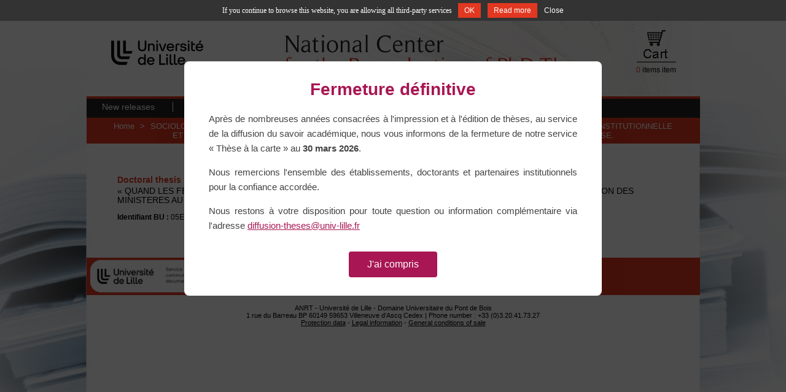

--- FILE ---
content_type: text/html; charset=utf-8
request_url: http://diffusiontheses.fr/lang-en/63594-these-de-malogne-fer-gwendoline.html
body_size: 6504
content:
<!DOCTYPE html PUBLIC "-//W3C//DTD XHTML 1.1//EN" "http://www.w3.org/TR/xhtml11/DTD/xhtml11.dtd">
<html xmlns="http://www.w3.org/1999/xhtml" xml:lang="en">
	<head>
									<title>these  Gwendoline MALOGNE-FER : &laquo; quand les femmes prennent la parole &raquo; : democratisation institutionnelle et professionnalisation des ministeres au sein de l&#039;eglise evangelique de polynesie fran&Ccedil;aise.</title>
                							<meta name="description" content="Commandez la thèse de  Gwendoline MALOGNE-FER traitant de SOCIOLOGIE POLITIQUE sur le site de l&#039;Atelier National de Reproduction des Thèses." />
										<meta name="keywords" content=" Gwendoline MALOGNE-FER Thèse, Thèse en ligne  Gwendoline MALOGNE-FER, Thèses SOCIOLOGIE POLITIQUE" />
							<meta http-equiv="Content-Type" content="application/xhtml+xml; charset=utf-8" />
		<meta name="robots" content="index,follow" />
		<meta http-equiv="X-UA-Compatible" content="IE=8">
		<link rel="icon" type="image/vnd.microsoft.icon" href="http://diffusiontheses.fr/img/favicon.ico" />
		<link rel="shortcut icon" type="image/x-icon" href="http://diffusiontheses.fr/img/favicon.ico" />
						<link href="/css/thickbox.css" rel="stylesheet" type="text/css" media="screen" />
				<link href="/themes/anrt/css/global.css" rel="stylesheet" type="text/css" media="all" />
				<link href="/themes/anrt/css/ui.dropdownchecklist.css" rel="stylesheet" type="text/css" media="all" />
				<link href="/js/jquery/shadowbox/shadowbox.css" rel="stylesheet" type="text/css" media="all" />
				<link href="/themes/anrt/css/skin-carroussel.css" rel="stylesheet" type="text/css" media="all" />
						<script type="text/javascript" src="http://diffusiontheses.fr/js/tools.js"></script>
		<script type="text/javascript">
			var baseDir = 'http://diffusiontheses.fr/';
			var static_token = '69e348fae5c01bd350c50e6d5852de63';
			var token = '6e96bfc339c5d91a3c98fe1bc84de509';
			var priceDisplayPrecision = 2;
			var roundMode = 2;
		</script>
		<script type="text/javascript" src="http://diffusiontheses.fr/js/jquery/jquery-1.4.5-min.js"></script>
		<script type="text/javascript" src="http://diffusiontheses.fr/js/jquery/jquery.easing.1.3.js"></script>
		<script type="text/javascript" src="http://diffusiontheses.fr/js/jquery/jquery.easing.compatibility.js"></script>
		<script type="text/javascript" src="http://diffusiontheses.fr/js/jquery/jquery-ui-1.8.6.custom.min.js"></script>
		<script type="text/javascript" src="http://diffusiontheses.fr/js/jquery/ui.dropdownchecklist-0.9-min.js"></script>
		<script type="text/javascript" src="http://diffusiontheses.fr/js/swfobject.js"></script>
		<script type="text/javascript" src="/js/jquery/thickbox-modified.js"></script>
		<script type="text/javascript" src="/js/jquery/jquery.idTabs.modified.js"></script>
		<script type="text/javascript" src="/js/jquery/jquery.scrollto.js"></script>
		<script type="text/javascript" src="/js/jquery/jquery.serialScroll.js"></script>
		<script type="text/javascript" src="/themes/anrt/js/tools.js"></script>
		<script type="text/javascript" src="/themes/anrt/js/product.js"></script>
		<script type="text/javascript" src="/js/jquery/shadowbox/shadowbox.js"></script>
		<script type="text/javascript" src="/js/jquery/jquery.jcarousel.min.js"></script>
		<script type="text/javascript" src="http://diffusiontheses.fr/tarteaucitron/tarteaucitron.js"></script> <script type="text/javascript"> tarteaucitron.job = []; </script>

		<link rel="alternate" type="application/rss+xml" title=" Gwendoline MALOGNE-FER : &laquo; quand les femmes prennent la parole &raquo; : democratisation institutionnelle et professionnalisation des ministeres au sein de l&#039;eglise evangelique de polynesie fran&Ccedil;aise." href="http://diffusiontheses.fr/modules/feeder/rss.php?id_category=443&amp;orderby=name&amp;orderway=DESC" />
        <!-- MODULE JBX_MENU -->

        <link rel="stylesheet" type="text/css" href="http://diffusiontheses.fr/css/jquery.autocomplete.css" />
        <script type="text/javascript" src="/modules/jbx_menu/js/hoverIntent.js"></script>
        <script type="text/javascript" src="/modules/jbx_menu/js/superfish-modified.js"></script>
        <script type="text/javascript" src="http://diffusiontheses.fr/js/jquery/jquery.autocomplete.js"></script>
        <!-- /MODULE JBX_MENU -->
		

	</head>
	
	<body id="product">

<!-- Pop-up fermeture definitive -->
<div id="popup-fermeture-overlay" style="display:none;position:fixed;top:0;left:0;width:100%;height:100%;background:rgba(0,0,0,0.7);z-index:9999;text-align:center;">
	<div style="display:inline-block;background:#fff;max-width:600px;margin:100px 20px 20px 20px;padding:30px 40px;border-radius:8px;text-align:center;font-family:Arial,sans-serif;">
		<h2 style="color:#a81653;margin:0 0 20px 0;font-size:28px;">Fermeture d&eacute;finitive</h2>
		<p style="color:#434343;line-height:1.6;margin:0 0 15px 0;font-size:15px;text-align:justify;">Apr&egrave;s de nombreuses ann&eacute;es consacr&eacute;es &agrave; l'impression et &agrave; l'&eacute;dition de th&egrave;ses, au service de la diffusion du savoir acad&eacute;mique, nous vous informons de la fermeture de notre service &laquo;&nbsp;Th&egrave;se &agrave; la carte&nbsp;&raquo; au <strong>30 mars 2026</strong>.</p>
		<p style="color:#434343;line-height:1.6;margin:0 0 15px 0;font-size:15px;text-align:justify;">Nous remercions l'ensemble des &eacute;tablissements, doctorants et partenaires institutionnels pour la confiance accord&eacute;e.</p>
		<p style="color:#434343;line-height:1.6;margin:0 0 15px 0;font-size:15px;text-align:justify;">Nous restons &agrave; votre disposition pour toute question ou information compl&eacute;mentaire via l'adresse <a href="mailto:diffusion-theses@univ-lille.fr" style="color:#a81653;">diffusion-theses@univ-lille.fr</a></p>
		<button onclick="document.getElementById('popup-fermeture-overlay').style.display='none';document.cookie='popup_fermeture_vu=1;path=/;max-age=86400';" style="background:#a81653;color:#fff;border:none;padding:12px 30px;font-size:16px;cursor:pointer;border-radius:4px;margin-top:15px;">J'ai compris</button>
	</div>
</div>
<script type="text/javascript">if(document.cookie.indexOf('popup_fermeture_vu=1')==-1)document.getElementById('popup-fermeture-overlay').style.display='block';</script>
<!-- Fin pop-up fermeture -->

			<noscript><ul><li>This shop requires JavaScript to run correctly. Please activate JavaScript in your browser.</li></ul></noscript>
		
		<div id="wallpaper">
		
			<div id="page">
	
				<!-- Header -->
				<div id="header">
					
					<div id="top">
						<span>
													<b>Phone number +33 (0)3 20 41 73 27</b>
												</span>
						<!-- Block languages module -->
<div id="languages_block_top">
	<ul id="first-languages">
					<li class="selected_language">
									<img src="http://diffusiontheses.fr/img/l/1.jpg" alt="en" width="16" height="11" />
							</li>
					<li >
				<a href="/lang-fr/63594-these-de-malogne-fer-gwendoline.html" title="Français (French)">					<img src="http://diffusiontheses.fr/img/l/2.jpg" alt="fr" width="16" height="11" />
				</a>			</li>
			</ul>
</div>
<script type="text/javascript">
	$('ul#first-languages li:not(.selected_language)').css('opacity', 0.3);
	$('ul#first-languages li:not(.selected_language)').hover(function(){
		$(this).css('opacity', 1);
	}, function(){
		$(this).css('opacity', 0.3);
	});
</script>
<!-- /Block languages module -->

					</div>
					
					<div id="logo_ctn"><a href="http://diffusiontheses.fr/" title="ANRT"><img src="http://diffusiontheses.fr/img/logo.jpg" alt="ANRT" /></a></div>
					<div id="title_ctn"><img src="http://diffusiontheses.fr/themes/anrt/img/en-atelier-reproduction-these.jpg" alt="Atelier National Reproduction Thèses" /></div>
					<div id="cart_ctn">	<!--<script type="text/javascript" src="http://diffusiontheses.fr/js/jquery/iutil.prestashop-modifications.js"></script>
		<script type="text/javascript" src="http://diffusiontheses.fr/js/jquery/ifxtransfer.js"></script>-->
	<script type="text/javascript">
	var CUSTOMIZE_TEXTFIELD = 1;
	var customizationIdMessage = 'Customization #';
	var removingLinkText = 'remove this product from my cart';
	</script>
			<script type="text/javascript" src="http://diffusiontheses.fr/modules/blockcart/ajax-cart.js"></script>

		
	
<!-- MODULE Block cart -->
<div id="cart_block" class="block exclusive">


	<div class="block_content">
	<!-- block summary -->
	<a href="http://diffusiontheses.fr/cart.php">
		<img src="http://diffusiontheses.fr/themes/anrt/img/en-cart.gif"  alt="Cart" id="iCart"/>
		<br />
		<span class="ajax_cart_quantity">0</span>		<span class="ajax_cart_product_txt_s hidden">items</span>
		<span class="ajax_cart_product_txt " style="">item</span>
		<!---->
		<!--<span class="ajax_cart_no_product">(empty)</span>-->
	</a>
	</div>
</div>
<!-- /MODULE Block cart --></div>
					                </div>				<!-- MODULE JBX_MENU -->
        <div id="menu">
          <ul class="sf-menu">
                          <li >
  <a href="http://www.diffusiontheses.fr" title="New releases">
    New releases
  </a>
  </li>
                          <li >
  <a href="http://www.diffusiontheses.fr/anrt-catalogue-theses-doctorat.html" title="Theses Full Catalogue">
    Theses Full Catalogue
  </a>
  </li>
                          <li >
  <a href="http://diffusiontheses.fr/lang-en/content/4-anrt-lille-reproduction-theses" title="ANRT">
    ANRT
  </a>
  </li>
                          <li >
  <a href="http://diffusiontheses.fr/lang-en/content/6-prestations" title="Services">
    Services
  </a>
  </li>
                          <li >
  <a href="http://www.diffusiontheses.fr/contact-form.php" title="Contact us">
    Contact us
  </a>
  </li>
                                  </ul>
				<!-- /MODULE JBX_MENU -->
								
				</div>
	
				<div id="columns">

					<!-- Center -->
					<div id="center_column">
	<script type="text/javascript">
// <![CDATA[
	ThickboxI18nImage = 'Image';
	ThickboxI18nOf = 'of';
	ThickboxI18nClose = 'Close';
	ThickboxI18nOrEscKey = 'or Esc key';
	ThickboxI18nNext = 'Next &gt;';
	ThickboxI18nPrev = '&lt; Prev';
	tb_pathToImage = 'http://diffusiontheses.fr/img/loadingAnimation.gif';
//]]>
</script><script type="text/javascript">
// <![CDATA[

// PrestaShop internal settings
var currencySign = '€';
var currencyRate = '1';
var currencyFormat = '2';
var currencyBlank = '1';
var taxRate = 5.5;
var jqZoomEnabled = false;

//JS Hook
var oosHookJsCodeFunctions = new Array();

// Parameters
var id_product = '63594';
var productHasAttributes = false;
var quantitiesDisplayAllowed = false;
var quantityAvailable = 0;
var allowBuyWhenOutOfStock = true;
var availableNowValue = '';
var availableLaterValue = '';
var productPriceWithoutReduction = 0;
var reduction_percent = 0;
var reduction_price = 0;
var reduction_from = '1942-01-01 00:00:00';
var reduction_to = '1942-01-01 00:00:00';
var group_reduction = '1';
var default_eco_tax = 0.00;
var currentDate = '2026-01-22 05:20:17';
var maxQuantityToAllowDisplayOfLastQuantityMessage = 0;
var noTaxForThisProduct = false;
var displayPrice = 0;
var productReference = '';

// Customizable field
var img_ps_dir = 'http://diffusiontheses.fr/img/';
var customizationFields = new Array();
	customizationFields[0] = new Array();
	customizationFields[0][0] = 'img0';
	customizationFields[0][1] = 0;

// Images
var img_prod_dir = 'http://diffusiontheses.fr/img/p/';
var combinationImages = new Array();

combinationImages[0] = new Array();

// Translations
var doesntExist = 'The product does not exist in this model. Please choose another.';
var doesntExistNoMore = 'This product is no longer in stock';
var doesntExistNoMoreBut = 'with those attributes but is available with others';
var uploading_in_progress = 'Uploading in progress, please wait...';
var fieldRequired = 'Please fill all required fields';



//]]>
</script>

<!-- Breadcrumb -->
<div class="breadcrumb ">
	<a href="http://diffusiontheses.fr/" title="return to Home">Home</a>
		
	<span class="navigation-pipe">&gt;</span>
		 
			<span class="navigation_end"><a href="http://diffusiontheses.fr/lang-en/54-sociologie">SOCIOLOGIE</a><span class="navigation-pipe">></span><a href="http://diffusiontheses.fr/lang-en/443-sociologie-politique">SOCIOLOGIE POLITIQUE</a></span><span class="navigation-pipe">></span> <span class="navigation_product">&laquo; QUAND LES FEMMES PRENNENT LA PAROLE &raquo; : DEMOCRATISATION INSTITUTIONNELLE ET PROFESSIONNALISATION DES MINISTERES AU SEIN DE L'EGLISE EVANGELIQUE DE POLYNESIE FRAN&Ccedil;AISE.</span>
			</div>

<!-- /Breadcrumb -->
<div id="primary_block" class="clearfix">
	<div class="rte">
	<h3 class="product_description">Doctoral thesis  MALOGNE-FER  Gwendoline </h3>
        <span class="ref_product_description">R&eacute;f ANRT : 63480</span>
        <h2 class="product_description">« QUAND LES FEMMES PRENNENT LA PAROLE » : DEMOCRATISATION INSTITUTIONNELLE ET PROFESSIONNALISATION DES MINISTERES AU SEIN DE L&#039;EGLISE EVANGELIQUE DE POLYNESIE FRANÇAISE.</h2>
<!-- add to cart form-->
			<form id="buy_block_detail_product" action="http://diffusiontheses.fr/cart.php" method="post">
				
				<!-- number of item in stock -->
				<div id="pQuantityAvailable" style="display:none;">
					<p><span id="quantityAvailable">0</span>
					<span id="quantityAvailableTxt">item in stock</span>
					<span id="quantityAvailableTxtMultiple">items in stock</span></p>
				</div>
				
																
                                
					
				<p id="product_reference" style="display:none;"><label for="product_reference">Reference : </label><span class="editable"></span></p>
	
				<!-- availability -->
				<p id="availability_statut" style="display:none;">
					<span id="availability_label">Availability:</span>
					<span id="availability_value" class="warning-inline">
											</span>
				</p>
				
				<!-- Out of stock hook -->
				<p id="oosHook">
					
				</p>
	
				<p class="warning_inline" id="last_quantities" style="display:none;" >Warning: Last items in stock!</p>
								<!-- hidden datas -->
				<span class="hidden">
					<input type="hidden" name="token" value="69e348fae5c01bd350c50e6d5852de63" />
					<input type="hidden" name="id_product" value="63594" id="product_page_product_id" />
					<input type="hidden" name="destockage" value="0" id="destockage" />
					<input type="hidden" name="add" value="1" />
					<input type="hidden" name="id_product_attribute" id="idCombination" value="" />
				</span>
			</form>
                        
                        <div class="l2">

                                <span class="idbu_product_description"><b>Identifiant BU :</b> 05EHES0061</span>                                 - <span class="nbpage_product_description">850 pages</span>                                                                 - <span class="microfiche_product_description">Disponible au format microfiche</span> - <a class="microfiche" href="contact-form.php" target="_blank">Contact us</a><br /><br />                        </div>
                                </div>
</div>



<!-- description and features -->



								</div>
	
	<!-- Right -->
					<div id="right_column" class="column">
						
					</div>
				</div>
	
	<!-- Footer -->
				<div id="footer"><!-- Block Newsletter module-->

<div id="newsletter_block_footer">
	<div id="univLille2"><a href="#"><img src="http://diffusiontheses.fr/themes/anrt/img/logo-universite.png" style="margin:2px 10px 0px 5px;" height="55" alt="Université de Lille" border="0" /></a></div>
	<!--<p id="notice"><b>Newsletter</b><br />Get the latest information on new available dissertations</p>
	<div id="form_content">
		<form action="http://diffusiontheses.fr/#footer" method="post">
			<p>
				<input type="text" name="email" size="18" value="your e-mail" onfocus="javascript:if(this.value=='your e-mail')this.value='';" onblur="javascript:if(this.value=='')this.value='your e-mail';" />
				<input type="submit" value="ok" id="submitNewsletter" name="submitNewsletter" />
			</p>
			
						
		</form>
	</div>-->
</div>


<div id="rss_block_footer">
	<h4><a href="http://diffusiontheses.fr/modules/feeder/rss.php?id_category=443&amp;orderby=date_add&amp;orderway=DESC">RSS Feed</a></h4>
	<a href="http://diffusiontheses.fr/modules/feeder/rss.php?id_category=443&amp;orderby=date_add&amp;orderway=DESC" id="imgRss"><img src="http://diffusiontheses.fr/themes/anrt/img/rss.jpg" border="0" /></a>
</div>

<!-- /Block Newsletter module--><!-- Block twitter -->
<!-- /Block twitter -->

<!-- Block payment logo module -->
<div id="paiement_logo_block_left">
	<h4>Secure payment</h4>
	<div id=imgLogo>
		<!--<a href="http://diffusiontheses.fr/lang-en/content/5-secure-payment">-->
			<!--<img src="http://diffusiontheses.fr/themes/anrt/img/logo_paiement_visa.jpg" alt="visa" width="33" height="21" border="0" />
			<img src="http://diffusiontheses.fr/themes/anrt/img/logo_paiement_mastercard.jpg" alt="mastercard" width="32" height="21" border="0" />
			<img src="http://diffusiontheses.fr/themes/anrt/img/logo_paiement_paypal.jpg" alt="paypal" width="61" height="21" border="0" />-->
			<img src="http://diffusiontheses.fr/themes/anrt/img/logo_paiement_paybox.jpg" alt="Paybox" width="100" height="31" border="0" />
		<!--</a>-->
	</div>
</div>
<!-- /Block payment logo module --><script type="text/javascript"> 
			tarteaucitron.user.analyticsUa = "UA-592196-66"; tarteaucitron.user.analyticsMore = function () { 
				var _gaq = _gaq || [];
				 _gaq.push(["_trackPageview"])
			} 
			tarteaucitron.job.push("analytics"); 
		</script>
			<script type="text/javascript" src="http://diffusiontheses.fr/js/pluginDetect.js"></script>
			<script type="text/javascript">
				plugins = new Object;
				
				plugins.adobe_director = (PluginDetect.getVersion("Shockwave") != null) ? 1 : 0;
				plugins.adobe_flash = (PluginDetect.getVersion("Flash") != null) ? 1 : 0;
				plugins.apple_quicktime = (PluginDetect.getVersion("QuickTime") != null) ? 1 : 0;
				plugins.windows_media = (PluginDetect.getVersion("WindowsMediaPlayer") != null) ? 1 : 0;
				plugins.sun_java = (PluginDetect.getVersion("java") != null) ? 1 : 0;
				plugins.real_player = (PluginDetect.getVersion("RealPlayer") != null) ? 1 : 0;
				
				$(document).ready(
					function() {
						navinfo = new Object;
						navinfo = { screen_resolution_x: screen.width, screen_resolution_y: screen.height, screen_color:screen.colorDepth};
						for (var i in plugins)
							navinfo[i] = plugins[i];
						navinfo.type = "navinfo";
						navinfo.id_guest = "64819";
						navinfo.token = "995f8ed91edb7bef5a67154dea551c258ec25058";
						$.post("http://diffusiontheses.fr/statistics.php", navinfo);
					}
				);
			</script>
		<script type="text/javascript">
			var time_start;
			$(window).load(
				function() {
					time_start = new Date();
				}
			);
			$(window).unload(
				function() {
					var time_end = new Date();
					var pagetime = new Object;
					pagetime.type = "pagetime";
					pagetime.id_connections = "65010";
					pagetime.id_page = "64369";
					pagetime.time_start = "2026-01-22 05:20:17";
					pagetime.token = "3fba33fb0a4a249305b3973e203735960197e8be";
					pagetime.time = time_end-time_start;
					$.post("http://diffusiontheses.fr/statistics.php", pagetime);
				}
			);
		</script></div>
				<div id="footer-coordonnees">
					ANRT - Université de Lille - Domaine Universitaire du Pont de Bois <br/> 1 rue du Barreau BP 60149 59653 Villeneuve d'Ascq Cedex |  Phone number : +33 (0)3.20.41.73.27 <br /><a href="http://diffusiontheses.fr/cms.php?id_cms=8">Protection data</a> - <a href="http://diffusiontheses.fr/cms.php?id_cms=2">Legal information</a> - <a href="http://diffusiontheses.fr/cms.php?id_cms=3">General conditions of sale</a> <!--| 12865707 - 164 - 4174-->
				</div>
			</div>
		</div>		
		<input type="hidden" name="lang_iso_site" id="lang_iso_site" value="en">
	<script type="text/javascript">
		Shadowbox.init();
		
		
		$(document).ready(function(){
            $("#nouveautes_products").click(function(){
				$('#destockage_carousel').hide();
				$('#carrousselThese').show();
				document.getElementById('bloc_destockage').style.zIndex="0";
				document.getElementById('bloc_nouveautes').style.zIndex="50";
				document.getElementById('bloc_destockage').style.visibility="hidden";
			});
			$("#destockage_products").click(function(){
				$('#carrousselThese').hide();
				$('#destockage_carousel').show();
				document.getElementById('bloc_destockage').style.zIndex="50";
				document.getElementById('bloc_nouveautes').style.zIndex="0";
				document.getElementById('bloc_destockage').style.visibility="visible";
			});
			if($('#carrousselThese')){
				$('#carrousselThese').jcarousel();
			}
            if($('#carrousselTheseDestockage')){
				$('#carrousselTheseDestockage').jcarousel();
			}
		});
		
		
	</script>
	<script type="text/javascript"> 
		
		//tarteaucitron.lang = 'fr';
		tarteaucitron.init();
			
	</script>

	</body>
</html>